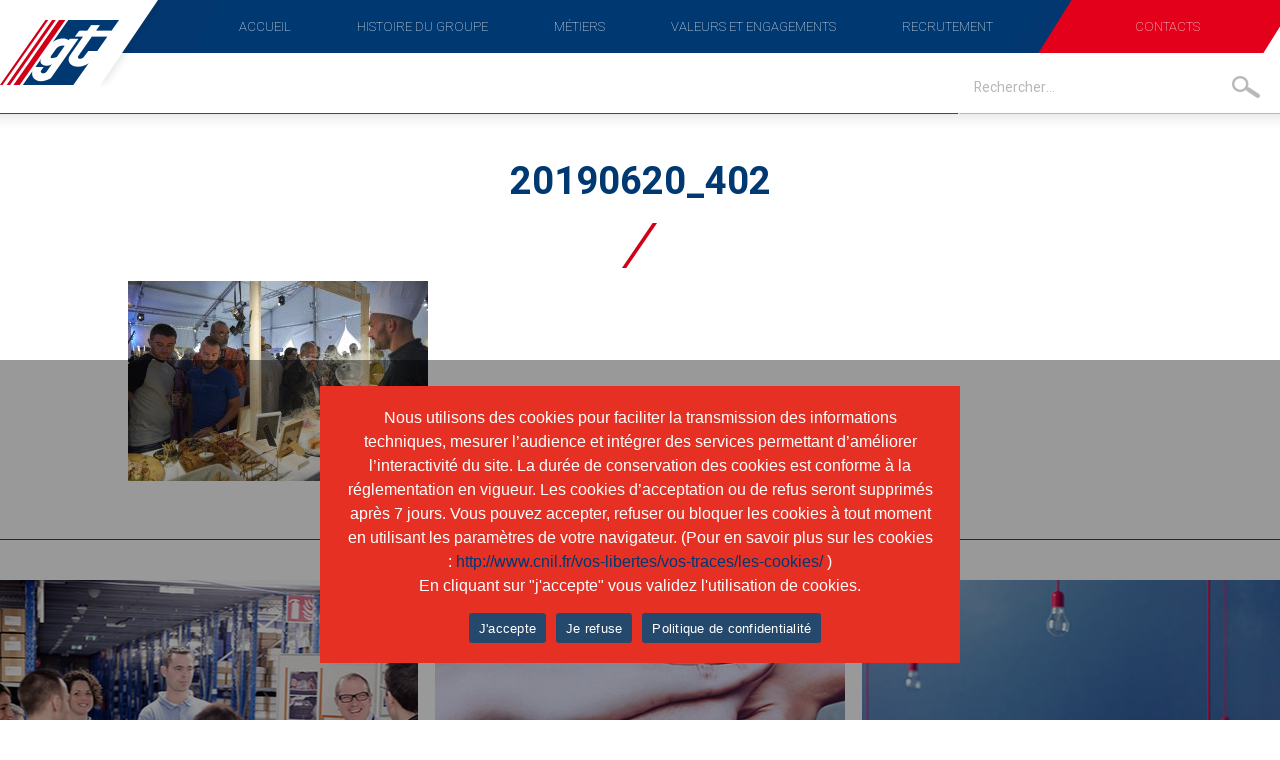

--- FILE ---
content_type: text/html; charset=UTF-8
request_url: https://gt-sa.com/100-ans-aventure-entrepreneuriale/20190620_402/
body_size: 6800
content:
<!DOCTYPE html>
<html lang="fr-FR">
<head>
<meta name='robots' content='index, follow, max-image-preview:large, max-snippet:-1, max-video-preview:-1' />

	<!-- This site is optimized with the Yoast SEO plugin v26.5 - https://yoast.com/wordpress/plugins/seo/ -->
	<link rel="canonical" href="https://gt-sa.com/100-ans-aventure-entrepreneuriale/20190620_402/" />
	<meta property="og:locale" content="fr_FR" />
	<meta property="og:type" content="article" />
	<meta property="og:title" content="20190620_402 - GT SA" />
	<meta property="og:url" content="https://gt-sa.com/100-ans-aventure-entrepreneuriale/20190620_402/" />
	<meta property="og:site_name" content="GT SA" />
	<meta property="og:image" content="https://gt-sa.com/100-ans-aventure-entrepreneuriale/20190620_402" />
	<meta property="og:image:width" content="4141" />
	<meta property="og:image:height" content="2755" />
	<meta property="og:image:type" content="image/jpeg" />
	<meta name="twitter:card" content="summary_large_image" />
	<script type="application/ld+json" class="yoast-schema-graph">{"@context":"https://schema.org","@graph":[{"@type":"WebPage","@id":"https://gt-sa.com/100-ans-aventure-entrepreneuriale/20190620_402/","url":"https://gt-sa.com/100-ans-aventure-entrepreneuriale/20190620_402/","name":"20190620_402 - GT SA","isPartOf":{"@id":"https://gt-sa.com/#website"},"primaryImageOfPage":{"@id":"https://gt-sa.com/100-ans-aventure-entrepreneuriale/20190620_402/#primaryimage"},"image":{"@id":"https://gt-sa.com/100-ans-aventure-entrepreneuriale/20190620_402/#primaryimage"},"thumbnailUrl":"https://gt-sa.com/wp-content/uploads/2019/06/20190620_402.jpg","datePublished":"2019-06-24T09:06:38+00:00","breadcrumb":{"@id":"https://gt-sa.com/100-ans-aventure-entrepreneuriale/20190620_402/#breadcrumb"},"inLanguage":"fr-FR","potentialAction":[{"@type":"ReadAction","target":["https://gt-sa.com/100-ans-aventure-entrepreneuriale/20190620_402/"]}]},{"@type":"ImageObject","inLanguage":"fr-FR","@id":"https://gt-sa.com/100-ans-aventure-entrepreneuriale/20190620_402/#primaryimage","url":"https://gt-sa.com/wp-content/uploads/2019/06/20190620_402.jpg","contentUrl":"https://gt-sa.com/wp-content/uploads/2019/06/20190620_402.jpg","width":4141,"height":2755},{"@type":"BreadcrumbList","@id":"https://gt-sa.com/100-ans-aventure-entrepreneuriale/20190620_402/#breadcrumb","itemListElement":[{"@type":"ListItem","position":1,"name":"Accueil","item":"https://gt-sa.com/"},{"@type":"ListItem","position":2,"name":"100 ans d’aventure entrepreneuriale","item":"https://gt-sa.com/100-ans-aventure-entrepreneuriale/"},{"@type":"ListItem","position":3,"name":"20190620_402"}]},{"@type":"WebSite","@id":"https://gt-sa.com/#website","url":"https://gt-sa.com/","name":"GT SA","description":"","potentialAction":[{"@type":"SearchAction","target":{"@type":"EntryPoint","urlTemplate":"https://gt-sa.com/?s={search_term_string}"},"query-input":{"@type":"PropertyValueSpecification","valueRequired":true,"valueName":"search_term_string"}}],"inLanguage":"fr-FR"}]}</script>
	<!-- / Yoast SEO plugin. -->


<link rel="alternate" title="oEmbed (JSON)" type="application/json+oembed" href="https://gt-sa.com/wp-json/oembed/1.0/embed?url=https%3A%2F%2Fgt-sa.com%2F100-ans-aventure-entrepreneuriale%2F20190620_402%2F" />
<link rel="alternate" title="oEmbed (XML)" type="text/xml+oembed" href="https://gt-sa.com/wp-json/oembed/1.0/embed?url=https%3A%2F%2Fgt-sa.com%2F100-ans-aventure-entrepreneuriale%2F20190620_402%2F&#038;format=xml" />
<style id='wp-img-auto-sizes-contain-inline-css' type='text/css'>
img:is([sizes=auto i],[sizes^="auto," i]){contain-intrinsic-size:3000px 1500px}
/*# sourceURL=wp-img-auto-sizes-contain-inline-css */
</style>
<link rel='stylesheet' id='contact-form-7-css' href='https://gt-sa.com/wp-content/cache/autoptimize/css/autoptimize_single_64ac31699f5326cb3c76122498b76f66.css?ver=6.1.4' type='text/css' media='all' />
<link rel='stylesheet' id='cookie-notice-front-css' href='https://gt-sa.com/wp-content/plugins/cookie-notice/css/front.min.css?ver=2.5.11' type='text/css' media='all' />
<link rel='stylesheet' id='responsive-lightbox-swipebox-css' href='https://gt-sa.com/wp-content/plugins/responsive-lightbox/assets/swipebox/swipebox.min.css?ver=1.5.2' type='text/css' media='all' />
<script type="text/javascript" src="https://gt-sa.com/wp-includes/js/jquery/jquery.min.js?ver=3.7.1" id="jquery-core-js"></script>
<script type="text/javascript" src="https://gt-sa.com/wp-includes/js/jquery/jquery-migrate.min.js?ver=3.4.1" id="jquery-migrate-js"></script>
<script type="text/javascript" src="https://gt-sa.com/wp-content/plugins/responsive-lightbox/assets/swipebox/jquery.swipebox.min.js?ver=1.5.2" id="responsive-lightbox-swipebox-js"></script>
<script type="text/javascript" src="https://gt-sa.com/wp-includes/js/underscore.min.js?ver=1.13.7" id="underscore-js"></script>
<script type="text/javascript" src="https://gt-sa.com/wp-content/plugins/responsive-lightbox/assets/infinitescroll/infinite-scroll.pkgd.min.js?ver=4.0.1" id="responsive-lightbox-infinite-scroll-js"></script>
<script type="text/javascript" id="responsive-lightbox-js-before">
/* <![CDATA[ */
var rlArgs = {"script":"swipebox","selector":"lightbox","customEvents":"","activeGalleries":true,"animation":true,"hideCloseButtonOnMobile":false,"removeBarsOnMobile":false,"hideBars":true,"hideBarsDelay":5000,"videoMaxWidth":1080,"useSVG":true,"loopAtEnd":false,"woocommerce_gallery":false,"ajaxurl":"https:\/\/gt-sa.com\/wp-admin\/admin-ajax.php","nonce":"24e057ef17","preview":false,"postId":46614,"scriptExtension":false};

//# sourceURL=responsive-lightbox-js-before
/* ]]> */
</script>
<script type="text/javascript" src="https://gt-sa.com/wp-content/plugins/responsive-lightbox/js/front.js?ver=2.5.5" id="responsive-lightbox-js"></script>
<link rel="https://api.w.org/" href="https://gt-sa.com/wp-json/" /><link rel="alternate" title="JSON" type="application/json" href="https://gt-sa.com/wp-json/wp/v2/media/46614" /><link rel="EditURI" type="application/rsd+xml" title="RSD" href="https://gt-sa.com/xmlrpc.php?rsd" />

<link rel='shortlink' href='https://gt-sa.com/?p=46614' />
<title>20190620_402 - GT SA</title>
<meta name="viewport" content="width=device-width, initial-scale=1.0">
<meta charset="UTF-8" />
<link rel="icon" href="https://gt-sa.com/wp-content/themes/gtsa/img/favicon.ico" />
	<!-- CSS -->
    <link rel='stylesheet' id='style-css'  href='https://gt-sa.com/wp-content/cache/autoptimize/css/autoptimize_single_5bb150c389634df88032b834c1d22144.css' type='text/css' media='all' />
		<link rel='stylesheet' id='font-awesome-css'  href='https://gt-sa.com/wp-content/themes/gtsa/fonts/font-awesome.min.css' type='text/css' media='all' />	
	<!-- JS  -->
	<script src="https://ajax.googleapis.com/ajax/libs/jquery/1.11.2/jquery.min.js"></script>
	<script type="text/javascript" src="https://gt-sa.com/wp-content/themes/gtsa/js/jquery.flexslider.min.js"></script>
	<script type="text/javascript" src="https://gt-sa.com/wp-content/themes/gtsa/js/scripts.js"></script>
    <script src="https://gt-sa.com/wp-content/themes/gtsa/js/jquery-ui.min.js"></script>
	<script src="https://gt-sa.com/wp-content/themes/gtsa/js/jquery-validation.js"></script>
	<script src="https://gt-sa.com/wp-content/themes/gtsa/js/scriptcontact.js"></script>
    <script src="https://gt-sa.com/wp-content/themes/gtsa/js/jquery.animateNumber.min.js"></script>

	<link rel="stylesheet" href="https://gt-sa.com/wp-content/cache/autoptimize/css/autoptimize_single_107632a92506c3d1ba8bec016141acbb.css" />
	<script type="text/javascript" src="https://gt-sa.com/wp-content/themes/gtsa/js/tinybox2/tinybox.js"></script>

	<!--[if lt IE 9]>
	<script src="https://gt-sa.com/wp-content/themes/gtsa/js/ie/html5.js"></script>
	<script src="https://gt-sa.com/wp-content/themes/gtsa/js/ie/selectivizr.js"></script>
	<![endif]-->

	<!-- FONTS -->
	<link href="https://fonts.googleapis.com/css?family=Heebo:100,300,400,700" rel="stylesheet">

</head>

<body id="page">
<div class="conteneur">
        <header>
        <div class="row">
            <div class="in_header mille relative center">
                <a href="https://gt-sa.com/" id="logo" class="absolute"></a>
                    <div class="out-menu left">
        <nav id="site-navigation" class="nav" role="navigation">
			<button class="menu-toggle"><i class="fa fa-bars" aria-hidden="true"></i></button>
			<div class="menu-menu-principal-container"><ul id="menu-menu-principal" class="nav-menu"><li id="menu-item-33" class="menu-item menu-item-type-post_type menu-item-object-page menu-item-home menu-item-33"><a href="https://gt-sa.com/">Accueil</a></li>
<li id="menu-item-34" class="menu-item menu-item-type-post_type menu-item-object-page menu-item-34"><a href="https://gt-sa.com/histoire-du-groupe/">Histoire du groupe</a></li>
<li id="menu-item-53" class="menu-item menu-item-type-custom menu-item-object-custom menu-item-has-children menu-item-53"><a href="#">Métiers</a>
<ul class="sub-menu">
	<li id="menu-item-37" class="menu-item menu-item-type-post_type menu-item-object-page menu-item-37"><a href="https://gt-sa.com/metiers/gt-logistics/">GT Logistics</a></li>
	<li id="menu-item-36" class="menu-item menu-item-type-post_type menu-item-object-page menu-item-36"><a href="https://gt-sa.com/metiers/gt-solutions/">GT solutions</a></li>
</ul>
</li>
<li id="menu-item-551" class="menu-item menu-item-type-post_type menu-item-object-page menu-item-has-children menu-item-551"><a href="https://gt-sa.com/valeurs-et-engagements/">Valeurs et engagements</a>
<ul class="sub-menu">
	<li id="menu-item-39" class="menu-item menu-item-type-post_type menu-item-object-page menu-item-39"><a href="https://gt-sa.com/valeurs-et-engagements/manager/">Manager</a></li>
	<li id="menu-item-40" class="menu-item menu-item-type-post_type menu-item-object-page menu-item-40"><a href="https://gt-sa.com/valeurs-et-engagements/engager/">Engager</a></li>
	<li id="menu-item-41" class="menu-item menu-item-type-post_type menu-item-object-page menu-item-41"><a href="https://gt-sa.com/valeurs-et-engagements/innovation/">Innover</a></li>
</ul>
</li>
<li id="menu-item-97" class="menu-item menu-item-type-taxonomy menu-item-object-category menu-item-97"><a href="https://gt-sa.com/recrutement/">Recrutement</a></li>
<li id="menu-item-55" class="menu-item menu-item-type-custom menu-item-object-custom menu-item-has-children menu-item-55"><a href="#">Contacts</a>
<ul class="sub-menu">
	<li id="menu-item-44" class="menu-item menu-item-type-post_type menu-item-object-page menu-item-44"><a href="https://gt-sa.com/contacts/contactez-gt-logistics/">Contactez GT Logistics</a></li>
	<li id="menu-item-45" class="menu-item menu-item-type-post_type menu-item-object-page menu-item-45"><a href="https://gt-sa.com/contacts/contactez-gt-solutions/">Contactez GT solutions</a></li>
</ul>
</li>
</ul></div>		</nav><!-- #site-navigation -->
    </div>

                                            <div id="out-search" class="out-recherche right spannomargin-6" role="complementary">
                            <aside id="search-3" class="widget widget_search"><form role="search" method="get" class="search-form" action="https://gt-sa.com/">
				<label>
					<span class="screen-reader-text">Rechercher :</span>
					<input type="search" class="search-field" placeholder="Rechercher…" value="" name="s" />
				</label>
				<input type="submit" class="search-submit" value="Rechercher" />
			</form></aside>                        </div>
                               </div>
        </div>
    </header> 
    <main>
    <div class="row">
        <div class="ombre1"></div>    
    </div>
                    <div class="row">
            <div class="mille center">
                <article>
                    <div class="row">
                        <h1 class="uppercase bold spannomargin-24 align-center blue">20190620_402</h1>
                    </div>
                    <div class="row">
                        <div class="soush1 align-center"></div>
                    </div>
                                                            <div class="colonnetexte spannomargin-24">
                                    <p class="attachment"><a href='https://gt-sa.com/wp-content/uploads/2019/06/20190620_402.jpg' title="" data-rl_title="" class="rl-gallery-link" data-rl_caption="" data-rel="lightbox-gallery-0"><img fetchpriority="high" decoding="async" width="300" height="200" src="https://gt-sa.com/wp-content/uploads/2019/06/20190620_402-300x200.jpg" class="attachment-medium size-medium" alt="" srcset="https://gt-sa.com/wp-content/uploads/2019/06/20190620_402-300x200.jpg 300w, https://gt-sa.com/wp-content/uploads/2019/06/20190620_402-768x511.jpg 768w, https://gt-sa.com/wp-content/uploads/2019/06/20190620_402-1024x681.jpg 1024w" sizes="(max-width: 300px) 100vw, 300px" /></a></p>
                                </div>
                                                    
                    </div>
                </article>
            </div>
        </div>
               
     </main>
    
<footer>
    <div class="row">
        <div class="center mille borderfooter">
                                    <div class="spannomargin-8 left marginmobile">
                <a href="https://gt-sa.com/valeurs-et-engagements/manager/">
                    <div class="manager spannomargin-24 margin10right align-center left">
                        <p class="uppercase white thin titre-encart-foot">Manager</p>
                        <p class="thin white texte-encart-foot">les équipes de <b>demain</b></p>
                    </div>
                </a>
            </div>
                                    <div class="spannomargin-8 left marginmobile">
                <a href="https://gt-sa.com/valeurs-et-engagements/engager/">
                    <div class="engager spannomargin-24 margin10 align-center left">
                        <p class="uppercase white thin titre-encart-foot">Engager</p>
                        <p class="thin white texte-encart-foot">une réelle <b>culture</b> d'entreprise</p>
                    </div>
                </a>
            </div>
                                    <div class="spannomargin-8 left">
                <a href="https://gt-sa.com/valeurs-et-engagements/innovation/">
                    <div class="innover spannomargin-24 margin10left align-center left">
                        <p class="uppercase white thin titre-encart-foot">Innover</p>
                        <p class="thin white texte-encart-foot">grâce aux <b>idées</b> de chacun</p>
                    </div>
                </a>
            </div>
                    </div>
    </div>
    <div class="row">
    <div class="center mille">
        <div class="marge-t-50 left">
            <div class="in-footer spannomargin-24 left">
                <div class="spannomargin-3 left">
                    <h4 class="thin padding-t-40 darkgrey">A propos</h4>
                    <ul>
                        <li><a href="https://gt-sa.com/" class="grey" title="Accueil">Accueil</a></li>
                        <li><a href="https://gt-sa.com/histoire-du-groupe/" class="grey" title="Histoire du groupe">Histoire du groupe</a></li>
                        <li><a href="https://gt-sa.com/recrutement/" class="grey" title="Recrutement">Recrutement</a></li>
                        <li><a href="https://gt-sa.com/contacts/contactez-gt-logistics/" class="bold darkgrey" title="Contact">Contactez GT logistics</a></li>
                        <li><a href="https://gt-sa.com/contacts/contactez-gt-solutions/" class="bold darkgrey" title="Contact">Contactez GT solutions</a></li>
                    </ul>
                </div>
                <div class="spannomargin-5 left">
                    <h4 class="thin padding-t-40 darkgrey">Valeurs et engagements</h4>
                    <ul style="padding-top:20px">
                        <li><a href="https://gt-sa.com/valeurs-et-engagements/manager/" class="grey" title="Manager les équipes de demain">Manager les équipes de demain</a></li>
                        <li><a href="https://gt-sa.com/valeurs-et-engagements/engager/" class="grey" title="Engager une réelle culture d'entreprise">Engager une réelle culture d'entreprise</a></li>
                        <li><a href="https://gt-sa.com/valeurs-et-engagements/innovation/" class="grey" title="Innover grâce aux idées de chacun">Innover grâce aux idées de chacun</a></li>
                       
                    </ul>
                
                </div>
                <div class="spannomargin-4 left notablet">
                    <h4 class="thin padding-t-40 darkgrey">Nos métiers</h4>
                    <p class="blue bold uppercase">GT Logistics</p>
                    <p class="grey padding-r-20">GT Logistics, est le prestataire de la sous-traitance dédiée : logistique de distribution sur plateformes dédiées, logistique industrielle en implant usine, délégation de production, logistique de l’urgence, intégration de solutions transport.</p>
                </div>
                <div class="spannomargin-4 left notablet">
                    <h4 class="thin padding-t-40 darkgrey">&nbsp;</h4>
                    <p class="blue bold uppercase">GT solutions</p>
                    <p class="grey padding-r-20">GT solutions, spécialiste de la location de poids lourds avec conducteur, accompagne ses clients dans leur recherche de performance en contruisant une relation durable, humaine et innovante.</p>
                </div>

                <div class="spannomargin-8 left">
                    <div class="padding-l-50 padding-t-40">
                        <div class="row notablet">
                            <img src="https://gt-sa.com/wp-content/themes/gtsa/gfx/logo-big-footer.png" width="160"/>
                        </div>
                        <div class="row notablet"><p class="blue regular slogan-footer">Vous êtes unique, nos solutions aussi</p></div>
                        <div class="row">
                            <div class="spannomargin-8 left specialmobile">
                                <a href="https://www.gt-logistics.fr/" title="GT logistics">
                                <img src="https://gt-sa.com/wp-content/themes/gtsa/gfx/logo-logistics-small-footer.png" alt="GT logistics"/>
                                </a>
                            </div>
                            <div class="spannomargin-8 left specialmobile">
                                <a href="http://www.gt-solutions.fr/" title="GT solutions">
                                <img src="https://gt-sa.com/wp-content/themes/gtsa/gfx/logo-location-small-footer.png" alt="GT location"/>
                                </a>
                            </div>
                            <div class="spannomargin-8 left specialmobile">
                                <a href="http://www.gt-solutionsemploi.fr/" title="GT solutions emploi">
                                <img src="https://gt-sa.com/wp-content/themes/gtsa/gfx/logo-solution-small-footer.png" alt="GT solution"/>
                                </a>
                            </div>
                            </div>
                        <div class="row">
                            <p class="uppercase grey mentions-footer">
                                &copy; Gt logistics &nbsp;&brvbar;&nbsp; <a href="https://gt-sa.com/mentions-legales/" class="grey">Mentions légales</a> &nbsp;&brvbar;&nbsp; <a href="http://www.bonbay.fr/" target="_blank" class="grey">Création Bonbay</a>
                            </p>
                        </div>
                    </div>
                </div>    
            </div>
        </div>
    </div>
    </div>
</footer>  
<script type="speculationrules">
{"prefetch":[{"source":"document","where":{"and":[{"href_matches":"/*"},{"not":{"href_matches":["/wp-*.php","/wp-admin/*","/wp-content/uploads/*","/wp-content/*","/wp-content/plugins/*","/wp-content/themes/gtsa/*","/*\\?(.+)"]}},{"not":{"selector_matches":"a[rel~=\"nofollow\"]"}},{"not":{"selector_matches":".no-prefetch, .no-prefetch a"}}]},"eagerness":"conservative"}]}
</script>
<script type="text/javascript" src="https://gt-sa.com/wp-includes/js/dist/hooks.min.js?ver=dd5603f07f9220ed27f1" id="wp-hooks-js"></script>
<script type="text/javascript" src="https://gt-sa.com/wp-includes/js/dist/i18n.min.js?ver=c26c3dc7bed366793375" id="wp-i18n-js"></script>
<script type="text/javascript" id="wp-i18n-js-after">
/* <![CDATA[ */
wp.i18n.setLocaleData( { 'text direction\u0004ltr': [ 'ltr' ] } );
//# sourceURL=wp-i18n-js-after
/* ]]> */
</script>
<script type="text/javascript" src="https://gt-sa.com/wp-content/plugins/contact-form-7/includes/swv/js/index.js?ver=6.1.4" id="swv-js"></script>
<script type="text/javascript" id="contact-form-7-js-translations">
/* <![CDATA[ */
( function( domain, translations ) {
	var localeData = translations.locale_data[ domain ] || translations.locale_data.messages;
	localeData[""].domain = domain;
	wp.i18n.setLocaleData( localeData, domain );
} )( "contact-form-7", {"translation-revision-date":"2025-02-06 12:02:14+0000","generator":"GlotPress\/4.0.1","domain":"messages","locale_data":{"messages":{"":{"domain":"messages","plural-forms":"nplurals=2; plural=n > 1;","lang":"fr"},"This contact form is placed in the wrong place.":["Ce formulaire de contact est plac\u00e9 dans un mauvais endroit."],"Error:":["Erreur\u00a0:"]}},"comment":{"reference":"includes\/js\/index.js"}} );
//# sourceURL=contact-form-7-js-translations
/* ]]> */
</script>
<script type="text/javascript" id="contact-form-7-js-before">
/* <![CDATA[ */
var wpcf7 = {
    "api": {
        "root": "https:\/\/gt-sa.com\/wp-json\/",
        "namespace": "contact-form-7\/v1"
    }
};
//# sourceURL=contact-form-7-js-before
/* ]]> */
</script>
<script type="text/javascript" src="https://gt-sa.com/wp-content/plugins/contact-form-7/includes/js/index.js?ver=6.1.4" id="contact-form-7-js"></script>
<script type="text/javascript" id="cookie-notice-front-js-before">
/* <![CDATA[ */
var cnArgs = {"ajaxUrl":"https:\/\/gt-sa.com\/wp-admin\/admin-ajax.php","nonce":"48adeb1066","hideEffect":"fade","position":"bottom","onScroll":false,"onScrollOffset":100,"onClick":false,"cookieName":"cookie_notice_accepted","cookieTime":604800,"cookieTimeRejected":604800,"globalCookie":false,"redirection":true,"cache":false,"revokeCookies":false,"revokeCookiesOpt":"automatic"};

//# sourceURL=cookie-notice-front-js-before
/* ]]> */
</script>
<script type="text/javascript" src="https://gt-sa.com/wp-content/plugins/cookie-notice/js/front.min.js?ver=2.5.11" id="cookie-notice-front-js"></script>

		<!-- Cookie Notice plugin v2.5.11 by Hu-manity.co https://hu-manity.co/ -->
		<div id="cookie-notice" role="dialog" class="cookie-notice-hidden cookie-revoke-hidden cn-position-bottom" aria-label="Cookie Notice" style="background-color: rgba(48,80,111,1);"><div class="cookie-notice-container" style="color: #fff"><span id="cn-notice-text" class="cn-text-container">Nous utilisons des cookies pour faciliter la transmission des informations techniques, mesurer l’audience et intégrer des services permettant d’améliorer l’interactivité du site. 
 La durée de conservation des cookies est conforme à la réglementation en vigueur. Les cookies d’acceptation ou de refus seront supprimés après 7 jours. Vous pouvez accepter, refuser ou bloquer les cookies à tout moment en utilisant les paramètres de votre navigateur. (Pour en savoir plus sur les cookies : <a href="http://www.cnil.fr/vos-libertes/vos-traces/les-cookies">http://www.cnil.fr/vos-libertes/vos-traces/les-cookies/</a> )<br />

En cliquant sur "j'accepte" vous validez l'utilisation de cookies.</span><span id="cn-notice-buttons" class="cn-buttons-container"><button id="cn-accept-cookie" data-cookie-set="accept" class="cn-set-cookie cn-button" aria-label="J&#039;accepte" style="background-color: #25496c">J&#039;accepte</button><button id="cn-refuse-cookie" data-cookie-set="refuse" class="cn-set-cookie cn-button" aria-label="Je refuse" style="background-color: #25496c">Je refuse</button><button data-link-url="https://gt-sa.com/mentions-legales/" data-link-target="_blank" id="cn-more-info" class="cn-more-info cn-button" aria-label="Politique de confidentialité" style="background-color: #25496c">Politique de confidentialité</button></span><button type="button" id="cn-close-notice" data-cookie-set="accept" class="cn-close-icon" aria-label="Je refuse"></button></div>
			
		</div>
		<!-- / Cookie Notice plugin --></div>
<script>
                 //youtube script
                    var tag = document.createElement('script');
                    tag.src = "//www.youtube.com/iframe_api";
                    var firstScriptTag = document.getElementsByTagName('script')[0];
                    firstScriptTag.parentNode.insertBefore(tag, firstScriptTag);
    
                        var player1;
                        var player2;
               
                        onYouTubeIframeAPIReady = function () {
 
                                         
                        player1 = new YT.Player('player1', {
                                        height: '300',
                                        width: '468',
                                        videoId: '',  // youtube video
                                        playerVars: {
                                                    'autoplay': 0,
                                                    'rel': 0,
                                                    'showinfo': 0,
                                                    'controls' : 0
                                        },
                                        events: {
                                            'onStateChange': onPlayerStateChange
                                        }
                                    });
                            
                        player2 = new YT.Player('player2', {
                                        height: '300',
                                        width: '468',
                                        videoId: '',  // youtube video
                                        playerVars: {
                                                    'autoplay': 0,
                                                    'rel': 0,
                                                    'showinfo': 0,
                                                    'controls' : 0
                                        },
                                        events: {
                                            'onStateChange': onPlayerStateChange
                                        }
                                    });
                   
                                }

                        
                         onPlayerStateChange = function (event) {
                            if (event.data == YT.PlayerState.ENDED) {
                                $('.masque1').fadeIn('normal');
                                $('.in-video1').fadeIn('normal');
                                $('.start-video1').fadeIn('normal');
                            }
                        }

                        $(document).on('click', '.start-video1', function () {
                            $(this).fadeOut('normal');
                            $('.masque1').fadeOut('normal');
                            $('.in-video1').fadeOut('normal');
                            player1.playVideo();
                        });
    
                         onPlayerStateChange = function (event) {
                            if (event.data == YT.PlayerState.ENDED) {
                                $('.masque2').fadeIn('normal');
                                $('.in-video2').fadeIn('normal');
                                $('.start-video2').fadeIn('normal');
                            }
                        }

                        $(document).on('click', '.start-video2', function () {
                            $(this).fadeOut('normal');
                            $('.masque2').fadeOut('normal');
                            $('.in-video2').fadeOut('normal');
                            player2.playVideo();
                        });

                   
  
</script>  
</body>
</html>

--- FILE ---
content_type: text/css
request_url: https://gt-sa.com/wp-content/cache/autoptimize/css/autoptimize_single_5bb150c389634df88032b834c1d22144.css
body_size: 7926
content:
html,body,div,span,applet,object,iframe,h1,h2,h3,h4,h5,h6,p,blockquote,pre,a,abbr,acronym,address,big,cite,code,del,dfn,em,img,ins,kbd,q,s,samp,small,strike,sub,sup,tt,var,b,u,center,dl,dt,dd,ol,ul,li,fieldset,form,label,legend,caption,tbody,tfoot,thead,tr,th,td,article,aside,canvas,details,embed,figure,figcaption,footer,header,hgroup,menu,nav,output,ruby,section,summary,time,mark,audio,video{margin:0;padding:0;border:0;font-size:100%;font:inherit;vertical-align:baseline}article,aside,details,figcaption,figure,footer,header,hgroup,menu,nav,section{display:block}ol,ul{list-style:none}blockquote,q{quotes:none}blockquote:before,blockquote:after,q:before,q:after{content:'';content:none}table{border-collapse:collapse;border-spacing:0}.fa{width:1em;text-align:center}input,textarea,button,select,label{font-family:inherit}input,textarea,button,select,label{font-size:14px}input::-moz-focus-inner,button::-moz-focus-inner{border:0;padding:0}input[type=text],input[type=password],input[type=email],input[type=submit],input[type=tel],select,textarea{margin:0;-moz-box-sizing:border-box;-webkit-box-sizing:border-box;box-sizing:border-box;-webkit-border-radius:0;border-radius:0;width:100%}input,textarea,select,button{-moz-appearance:none;-webkit-appearance:none;-moz-transition:all .2s ease;-webkit-transition:all .2s ease;transition:all .2s ease}input[type=checkbox]{-moz-appearance:checkbox;-webkit-appearance:checkbox}input[type=radio]{-moz-appearance:radio;-webkit-appearance:radio}label{font-weight:600;color:#444}input[type=text],input[type=password],input[type=email],input[type=tel],select,textarea{background:#fff;border:0;border-bottom:1px solid #999;color:#333;display:block;max-width:100%;outline:none;padding:7px 8px}input[type=text]:focus,input[type=password]:focus,input[type=email]:focus,input[type=tel]:focus,select:focus,textarea:focus{color:#444}label .required{color:#023770}input[type=submit],button[type=submit]{background:#fff;color:#023770;border:1px solid #023770;padding:8px 14px;font-weight:300;display:inline-block;cursor:pointer;font-size:16px;margin-top:20px}input[type=submit]:hover,button[type=submit]:hover{color:#d10a21;border-color:#d10a21}div.wpcf7-validation-errors{float:left;border:1px solid #d10a21;color:#d10a21}span.wpcf7-not-valid-tip{color:#d10a21}.flex-container a:active,.flexslider a:active,.flex-container a:focus,.flexslider a:focus{outline:none}.slides,.flex-control-nav,.flex-direction-nav{margin:0;padding:0;list-style:none}.flexslider{margin:auto;padding:0;width:100%;display:block}.flexslider .slides>li{display:none;-webkit-backface-visibility:hidden;position:relative}.flexslider .slides img{width:100%;display:block;border:none}.flex-pauseplay span{text-transform:capitalize}.slides:after{content:".";display:block;clear:both;visibility:hidden;line-height:0;height:0}html[xmlns] .slides{display:block}* html .slides{height:1%}.no-js .slides>li:first-child{display:block}.flexslider{position:relative;zoom:1;float:left}.flex-viewport{max-height:2000px;-webkit-transition:all 1s ease;-moz-transition:all 1s ease;transition:all 1s ease}.loading .flex-viewport{max-height:300px}.flexslider .slides{zoom:1}.flex-direction-nav{*height:0;}.flex-direction-nav a{width:97px;height:71px;display:block;background:url(//gt-sa.com/wp-content/themes/gtsa/img/fleches.png) no-repeat 0 0;position:absolute;top:50%;z-index:5000;cursor:pointer;text-indent:-9999px}.flex-direction-nav .flex-next{background-position:100% 0;right:10px}.flex-direction-nav .flex-prev{left:10px}.slider2 .flex-direction-nav a,.slider3 .flex-direction-nav a{width:14px;height:20px;display:block;position:absolute;top:20%;z-index:5000;cursor:pointer;text-indent:-9999px}.slider2 .flex-direction-nav li,.slider3 .flex-direction-nav li,article ul.slides li{list-style-type:none;margin:0}.slider2 .flex-direction-nav a.flex-next,.slider3 .flex-direction-nav a.flex-next{background:url(//gt-sa.com/wp-content/themes/gtsa/gfx/histoire-fleche-suiv.png) no-repeat 0 0;right:20px;background-size:100%}.slider2 .flex-direction-nav a.flex-prev,.slider3 .flex-direction-nav a.flex-prev{background:url(//gt-sa.com/wp-content/themes/gtsa/gfx/histoire-fleche-prec.png) no-repeat 0 0;left:20px;background-size:100%}.flexslider:hover .flex-next{opacity:.8}.flexslider:hover .flex-prev{opacity:.8}.flexslider:hover .flex-next:hover,.flexslider:hover .flex-prev:hover{opacity:1}.flex-direction-nav .flex-disabled{cursor:default}.flex-control-nav{width:100%;position:absolute;bottom:-30px;text-align:center}.flex-control-nav li{margin:0 6px;display:inline-block;zoom:1;display:inline}.flex-control-paging li a{width:11px;height:11px;display:block;background:#666;background:#cfcfcf;cursor:pointer;text-indent:-9999px;-webkit-border-radius:20px;-moz-border-radius:20px;-o-border-radius:20px;border-radius:20px}.flex-control-paging li a:hover{background:#58c0e6}.flex-control-paging li a.flex-active{background:#58c0e6;cursor:default}.flex-control-thumbs{margin:5px 0 0;position:static;overflow:hidden}.flex-control-thumbs li{width:25%;float:left;margin:0}.flex-control-thumbs img{width:100%;display:block;opacity:.7;cursor:pointer}.flex-control-thumbs img:hover{opacity:1}.flex-control-thumbs .flex-active{opacity:1;cursor:default}@media screen and (max-width:860px){.flex-direction-nav .flex-prev{opacity:1;left:0}.flex-direction-nav .flex-next{opacity:1;right:0}}a.flex-caption{background:url(//gt-sa.com/wp-content/themes/gtsa/img/fleche-txt.png) no-repeat;padding-left:25px;padding-right:15px;font-family:'PT Sans Narrow',sans-serif;font-size:18px;color:#000;display:block;width:auto;position:absolute;bottom:0;width:60%;left:22%;text-decoration:none;height:36px}div.flex-caption{background:url(//gt-sa.com/wp-content/themes/gtsa/img/fleche-txt.png) no-repeat;padding-left:25px;padding-right:15px;font-family:'PT Sans Narrow',sans-serif;font-size:18px;color:#000;display:block;width:auto;position:absolute;bottom:0;width:60%;left:22%;text-decoration:none;height:36px}.etiquette-slogan{padding-top:5px}a.flex-caption:hover{background:url(//gt-sa.com/wp-content/themes/gtsa/../img/fleche-txt.png) no-repeat 5px 12px #e2003b;color:#fff;text-decoration:none}@media screen and (max-width:480px){a.flex-caption{background:url(//gt-sa.com/wp-content/themes/gtsa/../img/fleche-txt.png);font-family:'PT Sans Narrow',sans-serif;font-size:18px;color:#000;display:block;width:auto;position:absolute;bottom:0;width:60%;left:22%;text-decoration:none;height:36px}a.flex-caption:hover{background:url(//gt-sa.com/wp-content/themes/gtsa/../img/fleche-txt.png) no-repeat 5px 5px #e2003b;color:#fff;text-decoration:none}}.row{float:left;width:100%}.spannomargin-1,.spannomargin-2,.spannomargin-3,.spannomargin-4,.spannomargin-5,.spannomargin-6,.spannomargin-7,.spannomargin-8,.spannomargin-9,.spannomargin-10,.spannomargin-11,.spannomargin-12,.spannomargin-13,.spannomargin-14,.spannomargin-15,.spannomargin-16,.spannomargin-17,.spannomargin-18,.spannomargin-19,.spannomargin-20,.spannomargin-21,.spannomargin-22,.spannomargin-23,.spannomargin-24{width:100%}.spannomargin-8.specialmobile{width:33.333%}.align-right-special{text-align:left;margin-left:20px}@media (min-width:768px){.spannomargin-1{width:10%}.spannomargin-2{width:12.5%}.spannomargin-3{width:25%}.spannomargin-4{width:25%}.spannomargin-5{width:33.333%}.spannomargin-6{width:33.333%}.spannomargin-7{width:33.333%}.spannomargin-8{width:33.333%}.spannomargin-9{width:50%}.spannomargin-10{width:50%}.spannomargin-11{width:50%}.spannomargin-12{width:50%}.spannomargin-13{width:66.666%}.spannomargin-14{width:66.666%}.spannomargin-15{width:66.666%}.spannomargin-16{width:66.666%}.spannomargin-17{width:75%}.spannomargin-18{width:92%}.spannomargin-19{width:75%}.spannomargin-20{width:75%}.spannomargin-21{width:100%}.spannomargin-22{width:100%}.spannomargin-23{width:100%}.spannomargin-24{width:100%}.page12 .spannomargin-16{width:100%}.spannomargin-24.margin10left{width:98%;margin-left:2%}.spannomargin-24.margin10right{width:98%;margin-right:2%}.spannomargin-24.margin10{width:96%;margin-left:2%;margin-right:2%}.align-right-special{text-align:right;margin-left:0}}@media (min-width:1024px){.spannomargin-1{width:4.16666667%}.spannomargin-2{width:8.33333333%}.spannomargin-3{width:12.5%}.spannomargin-4{width:16.666666666667%}.spannomargin-5{width:20%}.spannomargin-6{width:25%}.spannomargin-7{width:29.16666667%}.spannomargin-8{width:33.333%}.spannomargin-9{width:37.5%}.spannomargin-10{width:41.66%}.spannomargin-11{width:45.833333333333%}.spannomargin-12{width:50%}.spannomargin-13{width:54.166666666667%}.spannomargin-14{width:58.3333333%}.spannomargin-15{width:62.5%}.spannomargin-16{width:66.666%}.spannomargin-17{width:70.8266666%}.spannomargin-18{width:75%}.spannomargin-19{width:79.16%}.spannomargin-20{width:83.32%}.spannomargin-21{width:87.4866666%}.spannomargin-22{width:91.6533333%}.spannomargin-23{width:95.82%}.spannomargin-24{width:100%}}@media (min-width:1280px){.page12 .spannomargin-16{width:66.666%}}.onlymobile{display:block}.nomobile{display:none}.notablet{display:none}@media (min-width:768px){.nomobile{display:block}}@media (min-width:1024px){.onlymobile{display:none}.notablet{display:block}}body{background:#fff;margin:0;padding:0;color:#000;font-family:'Heebo',sans-serif;font-weight:300;font-size:18px}.heebo{font-family:'Heebo',sans-serif}.thin{font-weight:100}.light{font-weight:300}.regular{font-weight:400}.medium{font-weight:500}.bold{font-weight:700}.ultrabold{font-weight:900}img,iframe{max-width:100%}h1,h2,h3,h4,h5,h6{font-family:'Heebo',serif}h1{font-size:38px}h2{font-size:30px;color:#003872}h3{font-size:24px;color:#e2001a}h4{font-size:18px;color:#003872}.align-right{text-align:right}.align-left{text-align:left}.align-center{text-align:center}.justify{text-align:justify}.italique,i,em{font-style:italic}.lowercase{text-transform:lowercase}.uppercase{text-transform:uppercase}.black,a.black{color:#000}.white,a.white{color:#fff}.blue,a.blue{color:#003872}.lightblue,a.lightblue{color:#86baee}.red,a.red{color:#e2001a}.grey,a.grey{color:#939393}.darkgrey,a.darkgrey{color:#606060}strong,b{font-weight:500}.button{width:auto;text-decoration:underline;font-size:11px;text-align:center;transition:ease-in-out all .1s;cursor:pointer;background:rgba(0,0,0,.3);text-decoration:none;border:1px solid #fff;padding:16px}.button-alter{width:auto;text-decoration:underline;font-size:11px;color:#fff;text-transform:uppercase;text-align:center;transition:ease-in-out all .1s;cursor:pointer;background:0 0;text-decoration:none;border:1px solid #fff;padding:7px 44px}.button-alter.alter2{padding:7px 16px}.button span{font-family:'Heebo',serif;text-transform:uppercase;font-size:22px;font-weight:300;display:block;color:#000;line-height:42px;padding:0 5px;margin:0 1px;width:auto}.button:hover,.button-alter:hover{background:rgba(2,55,112,.5)!important;color:#fff;text-decoration:none}.button:hover span{color:#fff}.button.submit{display:block;color:#fff;background:#003872;text-decoration:none;font-size:18px;font-style:italic;padding:4px 8px;cursor:pointer;border:0;margin:1em 0 0 5%;float:left}.button.submit:hover{background:#e2001a}a{color:#003872;text-decoration:none;cursor:pointer;transition:ease-in-out all .2s}a:hover{color:#e2001a;text-decoration:underline;transition:ease-in-out all .2s}p{margin:10px 0}label,input[type=text],input[type=tel],input[type=email],textarea{width:100%;float:left;margin:5px 0;font-size:16px}article ul{margin:1em 0}article ul li{list-style-type:square;margin-left:2em}.error{color:#e2001a;font-weight:700}.mille{max-width:1440px}.mille24{max-width:1024px}.mille200{max-width:1200px}.left{float:left}.right{float:right}.relative{position:relative}.absolute{position:absolute}.center{margin:0 auto}img.aligncenter{float:none;margin:2em auto}img.alignleft{float:left;margin:0 2em 2em 0}img.alignright{float:right;margin:0 0 2em 2em}.marge-t-50{margin-top:50px}.marge-t-40{margin-top:40px}.margin-60{margin-top:60px}.padding-t-80{padding-top:40px}.padding-l-50{padding-left:0}.padding-t-40{padding-top:40px}.margin-neg{margin-top:0}.padding-r-20{padding-right:20px}.marginmobile{margin-bottom:20px}@media (min-width:768px){.marginmobile{margin-bottom:0}.padding-l-50{padding-left:20px}}@media (min-width:1024px){.padding-t-80{padding-top:80px}.padding-l-50{padding-left:50px}.margin-neg{margin-top:-35px}}.gallery-item{float:left;width:48%;margin:10px 1%}.gallery-icon{text-align:center}.gallery-item img{float:none;margin:0 auto}@media (min-width:1280px){.gallery-item{float:left;width:23%;margin:10px 1%}}.conteneur{width:100%;max-width:1920px;margin:0 auto;overflow:hidden}header{width:100%;float:left;position:relative}header .in_header{width:100%}a#logo{display:block;background:transparent url(//gt-sa.com/wp-content/themes/gtsa/gfx/logo.png) no-repeat left top;width:160px;height:113px;float:left;margin:0}.out-menu{float:right;width:100%}.menu-toggle{width:90%;padding:0 10% 0 0;background:#003872;color:#fff;border:0;font-family:'Heebo',serif;display:block;font-size:24px;line-height:53px;float:right;text-align:right}.menu-menu-principal-container{position:absolute;top:53px;right:0;width:60%;z-index:999}.menu-toggle:active,.menu-toggle:focus,.menu-toggle:hover{text-decoration:none}.nav-menu{display:none;padding:0;margin:0;float:left;z-index:10001;width:100%}div.nav-menu{display:block}.nav-menu.toggled-on{display:block}nav{float:left;margin:0;width:100%}nav ul li{list-style-type:none;display:block;position:relative;text-align:center}nav ul li a{font-family:'Heebo',serif;font-size:16px;display:block;color:#fff;background:#003872;text-decoration:none;width:96%;padding:6px 2%;margin:0}nav ul li.menu-item-has-children a{text-transform:uppercase}nav ul li.menu-item-has-children ul li a{text-transform:none}nav ul li a:hover{color:#fff;text-decoration:none}nav ul li ul{margin:0;padding:0;display:none}nav ul li:hover ul{display:block;transition:ease-in-out .2s}nav ul li ul li{display:list-item}nav ul li ul li a{color:#fff;font-size:14px}nav ul li ul li a:hover{color:#fff;text-decoration:none}.out-recherche{margin-left:160px;width:auto}#search-3{border-bottom:1px solid #b8b8b8;border-left:2px solid #fff;margin-left:-2px;float:left;width:100%;padding:23px 0 15px}span.screen-reader-text{display:none}#out-search label{margin:0;width:75%}#out-search input.search-field{border:0;float:left;width:90%;padding:0 5%;height:22px;color:#b8b8b8}#out-search input.search-field::-webkit-input-placeholder{color:#b8b8b8}#out-search input.search-field:-moz-placeholder{color:#b8b8b8}#out-search input.search-field::-moz-placeholder{color:#b8b8b8}#out-search input.search-field:-ms-input-placeholder{color:#b8b8b8}#out-search input[type=submit]{width:25%;height:22px;float:right;text-indent:-3000px;background:transparent url(//gt-sa.com/wp-content/themes/gtsa/gfx/picto-recherche.png) no-repeat 0 0;margin:0;padding:0;border:0}#out-search input[type=submit]:hover{background-position:3px 0}main{float:left;width:100%}.ombre1{background:transparent url(//gt-sa.com/wp-content/themes/gtsa/gfx/ombre-header.png) repeat-x left top;padding-top:30px}.illus-home{background:transparent url(//gt-sa.com/wp-content/themes/gtsa/gfx/image-accueil.jpg) no-repeat center bottom;height:655px}.in_illus-home{background:transparent url(//gt-sa.com/wp-content/themes/gtsa/gfx/masque-photo-accueil.png) repeat-x left 186px;height:575px;padding-top:10px}.slashrouge{background:transparent url(//gt-sa.com/wp-content/themes/gtsa/gfx/slash-rouge.png) no-repeat center top;width:36px;height:45px;display:block;margin-top:30px}.slogan{margin:190px 0 0}.ombre-big-top{height:56px;background:transparent url(//gt-sa.com/wp-content/themes/gtsa/gfx/ombre-big_1.png) no-repeat center top}.ombre-big-bottom{height:59px;background:transparent url(//gt-sa.com/wp-content/themes/gtsa/gfx/ombre-big_2.png) no-repeat center top}.trois-pictos-accueil>div{height:257px}.big-slash-rouge{bottom:-50px;left:-7px;z-index:10;background:transparent url(//gt-sa.com/wp-content/themes/gtsa/gfx/slash-big-red.png) no-repeat center top;width:118px;height:187px}.trois-pictos-accueil .out-picto-accueil img{margin-top:25px}.trois-pictos-accueil .out-picto-accueil p{font-size:22px;line-height:26px}.histoire{background:transparent url(//gt-sa.com/wp-content/themes/gtsa/gfx/photo-histoire-accueil.jpg) no-repeat center top;height:326px}.centans{background:transparent url(//gt-sa.com/wp-content/themes/gtsa/gfx/centans.png) no-repeat center;height:326px}.video-accueil-2 iframe,.video-accueil-1 iframe{height:326px;width:470px}.masque-videos{bottom:0;left:0;width:100%;height:156px;background:transparent url(//gt-sa.com/wp-content/themes/gtsa/gfx/masque-videos.png) repeat-x bottom left;z-index:998}.masque-videos p{font-size:30px;line-height:34px;margin:40px 0 0}button.youtube-start{position:absolute;top:50%;left:50%;margin:-33px 0 0 -33px;padding:0;width:65px;height:65px;text-indent:-3333px;background:transparent url(//gt-sa.com/wp-content/themes/gtsa/gfx/youtube-play.png) no-repeat center;border:0;cursor:pointer;transition:ease-in-out .2s;z-index:999}button.youtube-start:hover{margin:-35px 0 0 -33px;transition:ease-in-out .2s}.video-accueil-1 .masque1,.video-accueil-2 .masque2{position:absolute;z-index:997;left:0;top:0;width:100%;height:326px;background-position:left top;background-repeat:no-repeat}.histoire .titre-encart-accueil,.centans .titre-encart-accueil{font-size:30px;margin-top:65px}.histoire .texte-encart-accueil,.centans .texte-encart-accueil{font-size:16px;margin:25px 0 50px}.rejoignez{background:transparent url(//gt-sa.com/wp-content/themes/gtsa/gfx/photo-recrutement.jpg) no-repeat center top;height:387px}.rejoignez-masque{background:transparent url(//gt-sa.com/wp-content/themes/gtsa/gfx/masque-recrutement-accueil.png) repeat-x left bottom;height:387px}.rejoignez .titre-encart-rejoignez{font-size:26px;margin-top:80px}.rejoignez .texte-encart-rejoignez{font-size:16px;margin:40px 0 60px}a img.picto-sociaux,a i.picto-sociaux{transition:ease-in-out .1s;font-size:24px}a:hover img.picto-sociaux,a:hover i.picto-sociaux{opacity:.6;transition:ease-in-out .1s}.news-gt>div>img{margin-top:15px}.texte-news{font-size:14px;line-height:24px;margin:30px 14% 50px}.home_contenu{float:left;width:100%;padding:0}.in-accueil{float:left;width:100%}.home-actu{font-size:16px;line-height:20px;width:70%;margin:0 auto}.home-actu .titreactu{height:55px}.slider2,.slider3{margin:30px 0}.bouton-suite{display:block;border-radius:100%;height:27px;line-height:27px;width:27px;color:#fff;text-align:center;margin-top:30px}.bouton-suite.gtloc{background:#023770}.bouton-suite.gtlog{background:#d10a11}.bouton-suite:hover{opacity:.7;color:#fff;text-decoration:none}footer{float:left;width:100%;background:#fff;height:auto;border-top:none;overflow:hidden}.borderfooter{padding-top:40px;margin-top:40px;border-top:1px solid #d10019}#home .borderfooter{border:0;margin-top:0;padding-top:0}footer .manager{background:transparent url(//gt-sa.com/wp-content/themes/gtsa/gfx/images-valeurs-footer_01.jpg) no-repeat center;height:106px;padding-top:100px;transition:ease-in-out .2s}footer .engager{background:transparent url(//gt-sa.com/wp-content/themes/gtsa/gfx/images-valeurs-footer_02.jpg) no-repeat center;height:106px;padding-top:100px;transition:ease-in-out .2s}footer .innover{background:transparent url(//gt-sa.com/wp-content/themes/gtsa/gfx/images-valeurs-footer_03.jpg) no-repeat center;height:106px;padding-top:100px;transition:ease-in-out .2s}.titre-encart-foot{font-size:27px;line-height:27px}.texte-encart-foot{font-size:18px;line-height:18px}footer a:hover .manager,footer a:hover .engager,footer a:hover .innover{height:100px;padding-top:106px;transition:ease-in-out .2s;opacity:.8}footer .in-footer{background:#ededed;height:auto;margin-bottom:50px;font-size:12px;width:90%;padding:0 5%}.liste-annees{top:40px;left:0;z-index:100;width:100%}.autourannees{width:74%}.liste-annees .lannee{font-size:22px;line-height:22px;padding:10px;cursor:pointer;transition:linear .1s}.liste-annees .lannee.flex-active{background:#d10019;color:#fff;transition:linear .1s}.conteneur-evenements{position:relative;width:80%;margin:0 10%}.out-evenement{width:100%;padding-top:70px}.evenement{margin:40px 0;width:100%}.eve-date,.eve-titre{font-size:32px;line-height:40px}.eve-titre{margin-bottom:10px}.eve-desc{font-size:16px}.eve-legende{font-size:12px;margin-top:5px}.flexslider .flex-viewport{max-height:none;z-index:3}.flexslider .slides .eve-image img{width:auto;float:none;text-align:center;margin:0 auto}.flex-direction-nav{display:block}.flexslider .slides>li{padding-top:100px}.controlscontainer .flex-direction-nav{max-width:1440px;width:100%;margin:0 auto;top:248px;position:absolute}.controlscontainer .flex-direction-nav a{width:36px;height:51px;background:url(//gt-sa.com/wp-content/themes/gtsa/gfx/fleches.png) no-repeat 0 0;top:30%}.controlscontainer .flex-direction-nav .flex-next{background-position:100% 0;right:0}.controlscontainer .flex-direction-nav .flex-prev{left:0}.big-annee{top:20px;left:0;color:#eee;font-size:120px;z-index:1;width:100%;text-align:center;line-height:280px}.big-annee-masque1{width:100%;height:60px;position:absolute;z-index:2;left:0;top:80px;background:transparent url(//gt-sa.com/wp-content/themes/gtsa/gfx/pagehistoire-ombre.png) no-repeat center top}.big-annee-masque2{width:100%;height:219px;position:absolute;z-index:2;left:0;top:140px;background:transparent url(//gt-sa.com/wp-content/themes/gtsa/gfx/pagehistoire-masque.png) repeat-x center top}#page article{width:90%;padding:5%;background-color:#fff;position:relative}.clear{width:100%;float:left;clear:left;height:1px}iframe{float:left}.saccomplir{background:transparent url(//gt-sa.com/wp-content/themes/gtsa/gfx/recrutement-illus.jpg) no-repeat right center;height:205px}.saccomplir p{margin:50px 0 20px;font-size:30px}.saccomplir .button{background:0 0}.rejoignez.recrutement,.rejoignez.recrutement .rejoignez-masque{height:205px}.rejoignez.recrutement{background-position:center -75px}.rejoignez.recrutement .rejoignez-masque{background-position:top left}.rejoignez.recrutement .titre-encart-rejoignez,.rejoignez.recrutement .texte-encart-rejoignez{margin-left:20%}.rejoignez.recrutement .titre-encart-rejoignez{margin-top:115px;line-height:28px;margin-bottom:0}.rejoignez.recrutement .texte-encart-rejoignez{margin-top:0;font-size:20px}.spontanee{background:#86baee url(//gt-sa.com/wp-content/themes/gtsa/gfx/recrutement-picto-spontane.png) no-repeat center 25px;height:205px}.spontanee p{font-size:34px;margin-top:110px;margin-left:0;line-height:30px;transition:ease-in-out .2s;text-align:center}a:hover .spontanee p{color:#144577;transition:ease-in-out .2s}.recherche{height:auto;background:#144577}.in-recherche{height:auto}.recherche-element{width:100%;border-bottom:1px solid #86baee}.recherche-bouton{width:100%}.recherche select{background:#144577 url(//gt-sa.com/wp-content/themes/gtsa/gfx/fleche-bas-lightblue.png) no-repeat 95% center;border:0;color:#fff;padding:0 18px;margin:5px 0;height:36px;line-height:36px;font-size:15px;font-weight:400;border-right:1px solid #5b7da0}.recherche input[type=submit]{background:#144577;border:0;color:#fff;font-size:20px;font-weight:400;margin:5px 0;height:36px;line-height:42px;padding:0 18px;transition:ease-in-out .2s}.recherche input[type=submit]:hover{background-position:88% center;transition:ease-in-out .2s;color:#86baee}.rond-recrutement{height:240px;width:100%;background-color:#ededed;border-radius:0;margin:0;transition:ease-in-out background-color .2s}a:hover .rond-recrutement{background:#86baee url(//gt-sa.com/wp-content/themes/gtsa/gfx/fleche-bas-blue.png) no-repeat center 300px;transition:ease-in-out background-color .2s}a:hover .rond-recrutement.candidature{background:#86baee}.rond-recrutement-back{background-repeat:no-repeat;background-position:left top;margin:24px auto 0 auto}a:hover .rond-recrutement .rond-recrutement-back,li.ui-state-active a .rond-recrutement.small .rond-recrutement-back{background-position:right top}a:hover .rond-recrutement p,li.ui-state-active a .rond-recrutement.small p{color:#fff;transition:ease-in-out .1s}.rond-recrutement.logistique .rond-recrutement-back{background-image:url(//gt-sa.com/wp-content/themes/gtsa/gfx/pictos-operateur.png);width:119px;height:96px}.rond-recrutement.management .rond-recrutement-back{background-image:url(//gt-sa.com/wp-content/themes/gtsa/gfx/pictos-management.png);width:149px;height:96px}.rond-recrutement.conducteurs .rond-recrutement-back{background-image:url(//gt-sa.com/wp-content/themes/gtsa/gfx/pictos-conducteurs.png);width:128px;height:99px}.rond-recrutement.ecole .rond-recrutement-back{background-image:url(//gt-sa.com/wp-content/themes/gtsa/gfx/pictos-ecole.png);width:185px;height:110px}.rond-recrutement.candidature .rond-recrutement-back{background:transparent url(//gt-sa.com/wp-content/themes/gtsa/gfx/recrutement-picto-spontane-white.png) no-repeat center top;width:100%;background-size:auto!important;height:70px}.titre-rond-recrutement,.chiffre-rond-recrutement{font-size:23px;line-height:26px;margin:20px 0 0;transition:ease-in-out .1s;color:#003872}.chiffre-rond-recrutement{margin-top:2px}.rond-recrutement.small{height:146px;width:48%;margin:1%}.illus-recrutement.small{background-position:center -48px}.row#tabs ul{padding:0}.rond-recrutement.small .rond-recrutement-back{background-size:200%;margin-top:20px}a:hover .rond-recrutement.small,li.ui-state-active a .rond-recrutement.small{background:#86baee url(//gt-sa.com/wp-content/themes/gtsa/gfx/fleche-bas-blue.png) no-repeat center 184px;background-size:9%}a:hover .rond-recrutement.candidature.small{background:#86baee}a:hover .rond-recrutement.candidature.small .rond-recrutement-back{background-position:center top}.rond-recrutement.small.logistique .rond-recrutement-back{width:80px;height:64px}.rond-recrutement.small.management .rond-recrutement-back{width:96px;height:63px}.rond-recrutement.small.conducteurs .rond-recrutement-back{width:83px;height:64px}.rond-recrutement.small.ecole .rond-recrutement-back{width:119px;height:71px}.rond-recrutement.small .titre-rond-recrutement,.rond-recrutement.small .chiffre-rond-recrutement{font-size:12px;line-height:12px;margin:4px 0 0}.rond-recrutement.small .chiffre-rond-recrutement{margin-top:2px}#tabs li{padding-bottom:57px;float:left}#tabs li.ui-state-active{background:transparent url(//gt-sa.com/wp-content/themes/gtsa/gfx/rond-selected.png) no-repeat center bottom}.row.bottom-bordure{background:transparent url(//gt-sa.com/wp-content/themes/gtsa/gfx/bottom-bordure.png) repeat-x center bottom}.tabs-pages{padding:20px 0;float:left;width:100%}.liste-annonces{padding:20px 20px 20px 10px;height:auto;border-bottom:1px solid #ccc;float:left}.liste-annonces .boutonplus{width:86px;height:92px;border:1px solid #86baee;color:#86baee;font-size:36px;text-align:center;line-height:92px;transition:ease-in-out .1s}.liste-annonces .annonce-logo{float:right;width:40%}a:hover .liste-annonces .boutonplus{border:1px solid #144577;color:#144577;transition:ease-in-out .1s}.liste-annonces .espace{margin-left:20px}.liste-annonces .intitule,.annonce .intitule{font-size:20px;line-height:20px;margin-bottom:10px}.liste-annonces .lieu,.annonce .lieu{font-size:16px;line-height:16px;margin-bottom:10px}.liste-annonces .description{font-size:12px;line-height:14px}.liste-annonces .contrat,.annonce .contrat{font-size:18px;line-height:22px;margin:10px 0}.liste-annonces .date,.annonce .date{font-size:14px;line-height:14px;margin-bottom:20px}.annonce>div{padding-top:50px}.annonce>div.spannomargin-7{padding-top:0}.annonce .photo-verticale{min-height:580px;background-repeat:no-repeat;background-position:center bottom}.masque-photo-verticale{background:transparent url(//gt-sa.com/wp-content/themes/gtsa/gfx/masque-photo-annonce.png) repeat-x left 100px;min-height:480px}.annonce .spacer{margin:0 40px}.retour-recherche{font-size:12px}.picto-photo-verticale.picto1{background:transparent url(//gt-sa.com/wp-content/themes/gtsa/gfx/operateur.png) no-repeat left top;width:181px;height:146px}.picto-photo-verticale.picto2{background-image:url(//gt-sa.com/wp-content/themes/gtsa/gfx/management.png);width:149px;height:96px}.picto-photo-verticale.picto3{background-image:url(//gt-sa.com/wp-content/themes/gtsa/gfx/conducteur.png);width:128px;height:99px}.picto-photo-verticale.picto4{background-image:url(//gt-sa.com/wp-content/themes/gtsa/gfx/ecole.png);width:185px;height:110px}.annonce .description{font-size:14px;line-height:20px}.annonce .titre{font-size:14px;line-height:18px;margin-top:30px}.annonce .contrat{margin:0}.annonce .annonce-logo{margin-top:45px}.annonce .lieu{margin-bottom:30px}.trait-bleu{width:100%;height:1px;margin:14px 0;background:#86baee}.bouton-postuler{display:block;background:#86baee url(//gt-sa.com/wp-content/themes/gtsa/gfx/picto-postuler.png) no-repeat 80px center;width:58%;padding:25px 0 23px 42%;height:38px;text-align:left;font-weight:700;font-size:24px;line-height:20px}.bouton-postuler span{font-size:14px;font-weight:300}.bouton-postuler:hover{color:#fff;text-decoration:none}.annonce .sociaux{margin-top:25px}.annonce .autour-sociaux{background:transparent url(//gt-sa.com/wp-content/themes/gtsa/gfx/ombre-sociaux.png) no-repeat center bottom;padding-bottom:75px}.annonce .sociaux a{display:block;width:33px;height:33px;margin:1px}.annonce .sociaux a:hover{opacity:.8}.annonce .sociaux a.li{background:transparent url(//gt-sa.com/wp-content/themes/gtsa/gfx/picto-rond-li.png) no-repeat left top}.annonce .sociaux a.fb{background:transparent url(//gt-sa.com/wp-content/themes/gtsa/gfx/picto-rond-fb.png) no-repeat left top}.annonce .sociaux a.tt{background:transparent url(//gt-sa.com/wp-content/themes/gtsa/gfx/picto-rond-twit.png) no-repeat left top}.encart-actus-logistics{background:#f5f5f5;height:370px}.actus-logistics-titre{font-size:27px;margin:50px 0;font-weight:300}.encart-actus-logistics .home-actu .titreactu{font-size:20px;line-height:30px;height:auto}.out-encart-image{width:100%;float:left;background-position:center top;background-repeat:no-repeat}.out-encart-image .button.red{background:#db002f;color:#fff;border:0;padding:16px;font-size:16px;line-height:16px;text-align:center;margin:62% auto;display:block;max-width:165px}.rejoignez.metiers{background-size:100%}.rejoignez.metiers,.rejoignez.metiers .rejoignez-masque{height:315px}.rejoignez.metiers .rejoignez-masque{background-position:left top}.rejoignez.metiers .titre-encart-rejoignez{margin-top:70px}article p{font-size:14px;color:#868686;line-height:24px}.texte-encart p{margin:0 0 18px}.homesociaux{width:33.3333%}.homesociaux-logistics{width:20%}.conteneursociaux{width:50%}@media (min-width:768px){.menu-menu-principal-container{position:absolute;top:53px;right:0;width:40%}iframe{float:none}.big-annee{font-size:180px}.recherche-element{width:26%;border:0}.recherche-bouton{width:22%}.recherche{height:46px;background:#144577}.in-recherche{height:46px}.recrutement-spacer{height:84px}.rond-recrutement{height:330px;width:330px;background-color:#fff;border:2px solid #86baee;border-radius:100%;margin:10px 0;transition:ease-in-out background-color .2s;overflow:hidden}.rond-recrutement.candidature{background:#86baee}.rond-recrutement.candidature .rond-recrutement-back{background:transparent url(//gt-sa.com/wp-content/themes/gtsa/gfx/recrutement-picto-spontane.png) no-repeat center top}.candidature .titre-rond-recrutement{color:#fff}.rond-recrutement.small{height:146px;width:146px;margin:0}.rond-recrutement-back{margin:64px auto 0 auto}.illus-recrutement{background:#fff url(//gt-sa.com/wp-content/themes/gtsa/gfx/illus-recrutement.jpg) no-repeat center top}.liste-annonces{padding:53px 0 47px;height:94px;border-bottom:1px solid #ccc;width:100%}.liste-annonces .contrat,.annonce .contrat{margin:0 0 20px}.liste-annonces .spannomargin-13{width:50%}.liste-annonces .intitule,.annonce .intitule{margin-bottom:20px;min-height:40px}.liste-annonces .lieu,.annonce .lieu{margin-bottom:20px}.liste-annonces .annonce-logo{width:70%}.annonce .spannomargin-12{width:66.666%}.annonce .spannomargin-7{width:100%}.bouton-postuler{background-position:35% center}.sociaux.spannomargin-9{width:15%}.rejoignez.metiers,.rejoignez.metiers .rejoignez-masque{height:340px}.texte-news{font-size:14px;line-height:18px;margin:30px 14% 20px}a img.picto-sociaux{margin:0}.conteneursociaux{width:100%}.slider2,.slider3{margin-bottom:0}}@media (min-width:1024px){.conteneur{max-width:1920px;margin:0 auto;overflow-x:hidden}header{width:100%;position:relative;height:114px;z-index:2}header .in_header{height:114px;background:transparent url(//gt-sa.com/wp-content/themes/gtsa/gfx/bord-rouge.png) repeat-x bottom left}a#logo{margin:0;padding:0;width:160px;height:113px;top:0;left:0;z-index:5001;position:absolute}.out-menu{height:53px;background:#023770 url(//gt-sa.com/wp-content/themes/gtsa/gfx/blanc.png) no-repeat right top;width:98.7%}.menu-toggle{display:none}.nav-menu{display:block;z-index:4001}nav{float:right;margin:0;display:block;width:82%}.menu-menu-principal-container{position:relative;top:auto;right:auto;width:100%}nav ul{padding:0}nav ul li{list-style-type:none;display:block;float:left;position:relative;text-align:center;transform:skewX(-32deg);background:#003872;transition:ease-in-out all .1s}nav ul li#menu-item-55{float:right;background:#e2001a}nav ul li#menu-item-55:hover{background:#fff}nav ul li a{font-family:'Heebo',serif;text-transform:uppercase;font-size:13px;font-weight:100;display:block;color:#fff;text-decoration:none;line-height:53px;padding:0 15px;margin:0;width:auto;transform:skewX(32deg);background:0 0}nav ul li#menu-item-55 a{padding:0 30px}nav ul li:hover,nav ul li.current-menu-item,nav ul li.current-menu-parent{background:#fff!important;transition:ease-in-out all .1s}nav ul li:hover a,nav ul li.current-menu-item a,nav ul li.current-menu-parent a{color:#848484;text-decoration:none}nav ul li ul{position:absolute;top:53px;left:0;z-index:5001;padding:0 15px;background:#fff;display:none;transform:skewX(32deg);width:140%;border:1px solid #023770}nav ul li#menu-item-551 ul{left:0;width:140%}nav ul li#menu-item-551 ul{left:auto;right:8%;width:37%}nav ul li:hover ul{display:block}nav ul li ul li{display:list-item;text-align:left;background:0 0;padding:0;transform:skewX(0deg)}nav ul li ul li a{background:#fff;padding:0 15px;text-align:left;width:auto;text-transform:none;line-height:38px;border:0;font-weight:300;border-bottom:1px solid #e4e1e1;transform:skewX(0deg)}nav ul li#menu-item-55 ul li a{padding:0}nav ul li ul li a:hover{color:#e2001a;text-decoration:none}.out-recherche{margin-left:0;width:25%}#out-search label{margin:0;width:85%}#out-search input[type=submit]{width:15%}.in_illus-home{padding-top:80px}.illus-home .button{width:auto}.rejoignez{height:507px}.rejoignez-masque{height:507px}.rejoignez .titre-encart-rejoignez{margin-top:160px}.histoire .titre-encart-accueil{font-size:36px}.home_contenu{padding:0;width:100%}.encart-actus-logistics .home-actu .titreactu{font-size:25px;line-height:38px}.rond-recrutement.small{margin:0 20px}footer{border:0;height:auto;background:0 0}footer .in-footer{height:310px}footer .in-footer{width:100%;padding:0;font-size:11px}footer .manager{padding-top:220px}footer .engager{padding-top:220px}footer .innover{padding-top:220px}footer a:hover .manager,footer a:hover .engager,footer a:hover .innover{height:110px;padding-top:216px}footer .in-footer h4,footer .in-footer p,footer .in-footer ul{margin-left:20px}.in-footer p{margin-right:10px}footer .in-footer h4{margin-bottom:10px}footer .in-footer ul li{margin:7px 0}footer .in-footer .slogan-footer{font-size:14px;margin-left:0;margin-top:0;margin-bottom:35px}footer .in-footer .mentions-footer{font-size:10px;margin-left:0;margin-top:20px}#page article{width:90%;background:0 0;padding:15px 5% 40px;background-position:center top}#page article .soush1,#category .article .soush1{background:transparent url(//gt-sa.com/wp-content/themes/gtsa/gfx/slash-rouge.png) no-repeat center top;height:45px;margin:13px 0}.out-soush1{height:58px}#page article .citation{font-size:44px;line-height:42px;padding-left:25px;border-left:5px solid #000;margin:40px 0}label,input[type=text],input[type=tel],input[type=email],textarea{width:100%;margin:8px 0}.big-annee{font-size:300px}.conteneur-evenements{position:relative;width:83.32%;margin:0}.controlscontainer .flex-direction-nav .flex-next{background-position:100% 0;right:9%}.controlscontainer .flex-direction-nav .flex-prev{left:9%}.liste-annees .lannee{padding:18px}.saccomplir{background:transparent url(//gt-sa.com/wp-content/themes/gtsa/gfx/recrutement-illus.jpg) no-repeat right top;height:325px}.saccomplir p{margin:130px 0 20px}.rejoignez.recrutement,.rejoignez.recrutement .rejoignez-masque{height:325px}.rejoignez .titre-encart-rejoignez{font-size:36px;margin-top:150px}.rejoignez.recrutement .titre-encart-rejoignez{margin-top:120px;line-height:40px}.spontanee{background:#86baee url(//gt-sa.com/wp-content/themes/gtsa/gfx/recrutement-picto-spontane.png) no-repeat center 20px;height:92px}.spontanee p{margin-top:10px;margin-left:18%;text-align:left}.spontanee{background-position:35% 5px;background-size:70px;margin-top:-30px}.spontanee p{font-size:28px;margin-left:43%;line-height:42px}.recherche input[type=submit]{background:#144577 url(//gt-sa.com/wp-content/themes/gtsa/gfx/picto-recherche-recrutement.png) no-repeat 85% center}.row#tabs ul{padding:0}.liste-annonces .date,.annonce .date{margin-bottom:0}.liste-annonces .spannomargin-13{width:54.166666666667%}.annonce .spannomargin-12{width:50%}.annonce .spannomargin-7{width:29.16666667%}.bouton-postuler{background-position:80px center}.sociaux.spannomargin-9{width:37.5%}.conteneursociaux{width:50%}}@media (min-width:1280px){nav{width:85%}nav ul li a{padding:0 33px}nav ul li#menu-item-55 a{padding:0 80px}nav ul li ul{width:100%;left:10%}nav ul li#menu-item-54 ul{left:5%;width:120%}nav ul li#menu-item-55 ul{left:15%;right:auto;width:80%}.texte-news{font-size:14px;line-height:24px;margin:30px 14% 50px}footer .in_footer{width:1018px;padding-top:163px}footer .in_footer .adresse{margin-top:174px}footer .copyright .in_copyright{width:1080px;margin:18px auto 0 auto;padding:0}footer .copyright .in_copyright .menu-footer-container{float:left}footer .copyright p{float:right}#page article,#category .article{width:100%;padding:15px 0 40px}#page article{width:80%;padding:0 10%}.big-annee{font-size:345px}.spontanee{background-position:39% 5px;background-size:70px;margin-top:-30px}.spontanee p{font-size:28px;margin-left:43%;line-height:42px}.rond-recrutement.small{height:196px;width:196px;margin:10px 6px}.rond-recrutement.small .titre-rond-recrutement,.rond-recrutement.small .chiffre-rond-recrutement{font-size:15px;line-height:18px;margin:15px 0 0}.rond-recrutement.small{margin:10px 20px}.annonce .sociaux a{margin:5px}.bouton-postuler{width:62%;padding:25px 0 23px 38%}.home-actu{font-size:18px;line-height:24px}}@media (min-width:1440px){.out-menu{width:1408px}nav{width:80%}.in-footer p{margin-right:40px}footer .in-footer{font-size:12px}}@media (min-width:1600px){.spontanee{background-position:39% 5px;background-size:70px;margin-top:-30px}.spontanee p{font-size:28px;margin-left:43%;line-height:42px}#page article{width:100%;padding:0}}@media (min-width:1800px){.rejoignez.recrutement{background-size:100%}}body #cookie-notice{height:50%;background-color:rgba(0,0,0,.4)!important}.cookie-notice-container{width:50%;margin:2% 25% 0;background:#e63023;padding:20px 2%}@media (max-width:1024px){.cookie-notice-container{width:70%;margin:2% 15% 0}}@media (max-width:767px){.cookie-notice-container{width:90%;margin:2% 5% 0}}#cn-notice-text{font-size:1.2em;line-height:1.6em;float:left;width:100%;text-align:center;margin-bottom:1em}#cn-notice-buttons{width:100%}#cookie-notice .cn-button{transform:none;display:inline-block;margin-top:0;font-size:1.2em;background:#fff;color:#2a4b6c;border:2px solid #fff;text-shadow:none;border-radius:0}#cookie-notice .cn-button:hover{border-color:#2a4b6c;background:#2A4B6C!important;color:#fff!important}.cookie-notice-hidden{display:none!important}#revocation{position:fixed;right:0;bottom:0;width:50%;max-width:240px;height:28px;z-index:10003;opacity:1}#in-revocation{width:99%;height:26px;margin:1px .5%}#in-revocation .cn-button{border-color:#d22d1b;background:#d22d1b;color:#fff;border-radius:0;padding:0;height:26px;font-size:.7em;line-height:26px;display:block}#in-revocation .cn-button:hover{background:#fff!important;color:#D22D1B!important;box-shadow:none}#cn-close-notice{display:none}

--- FILE ---
content_type: text/css
request_url: https://gt-sa.com/wp-content/cache/autoptimize/css/autoptimize_single_107632a92506c3d1ba8bec016141acbb.css
body_size: 379
content:
.tbox{position:absolute;display:none;padding:14px 17px;z-index:900}.tinner{padding:15px;background:#fff url(//gt-sa.com/wp-content/themes/gtsa/js/tinybox2/images/preload.gif) no-repeat 50% 50%;color:#000}.tmask{position:absolute;display:none;top:0;left:0;height:100%;width:100%;background:#000;z-index:800}.tclose{position:absolute;top:0;right:0;width:30px;height:30px;cursor:pointer;background:url(//gt-sa.com/wp-content/themes/gtsa/js/tinybox2/images/close.png) no-repeat}.tclose:hover{background-position:0 -30px}#error{background:#ff6969;color:#fff;padding:0}#error .tcontent{padding:10px 14px 11px;color:#fff}.tcontent{color:#000}#success{position:absolute;left:50%;margin-left:-125px;background:#fff;color:#333;padding:10}#bluemask{background:#fff}#frameless{padding:0}#frameless .tclose{left:6px}

--- FILE ---
content_type: text/javascript
request_url: https://gt-sa.com/wp-content/themes/gtsa/js/scripts.js
body_size: 2588
content:
/*
	scripts.js
	
	License: GNU General Public License v3.0
	License URI: http://www.gnu.org/licenses/gpl-3.0.html
	
	Copyright: (c) 2013 Alexander "Alx" Agnarson, http://alxmedia.se
*/

jQuery(document).ready(function($) {

	
/*  Scroll to top
/* ------------------------------------ */
	$('a#back-to-top').click(function() {
		$('html, body').animate({scrollTop:0},'slow');
		return false;
	});
	
/*  Table odd row class
/* ------------------------------------ */
	$('table tr:odd').addClass('alt');

/*  Flexslider
/* ------------------------------------ */

	      jQuery('.flexslider').flexslider({
			namespace: "flex-",             //{NEW} String: Prefix string attached to the class of every element generated by the plugin
			selector: ".slides > li",       //{NEW} Selector: Must match a simple pattern. '{container} > {slide}' -- Ignore pattern at your own peril
			animation: "slide",              //String: Select your animation type, "fade" or "slide"
			easing: "swing",               //{NEW} String: Determines the easing method used in jQuery transitions. jQuery easing plugin is supported!
			direction: "horizontal",        //String: Select the sliding direction, "horizontal" or "vertical"
			reverse: false,                 //{NEW} Boolean: Reverse the animation direction
			animationLoop: false,             //Boolean: Should the animation loop? If false, directionNav will received "disable" classes at either end
			smoothHeight: true,            //{NEW} Boolean: Allow height of the slider to animate smoothly in horizontal mode
			startAt: 0,                     //Integer: The slide that the slider should start on. Array notation (0 = first slide)
			slideshow: false,                //Boolean: Animate slider automatically
			slideshowSpeed: 5000,           //Integer: Set the speed of the slideshow cycling, in milliseconds
			animationSpeed: 1500,            //Integer: Set the speed of animations, in milliseconds
			initDelay: 0,                   //{NEW} Integer: Set an initialization delay, in milliseconds
			randomize: false,               //Boolean: Randomize slide order
		
            after: function(){
                                    var activeRel = $('.flexslider').find('.flex-active-slide').attr('rel');
                                   
                                    $("#replaceme").animateNumber({ number: activeRel,
                                                numberStep: function(now, tween) {
                                                  var target = $(tween.elem);

                                                  target
                                                    .prop('number', now) // keep current prop value
                                                    .text(Math.round(now)); }}, 800 );
                                        
                                },  

              
              
			// Usability features
			pauseOnAction: true,            //Boolean: Pause the slideshow when interacting with control elements, highly recommended.
			pauseOnHover: false,            //Boolean: Pause the slideshow when hovering over slider, then resume when no longer hovering
			useCSS: true,                   //{NEW} Boolean: Slider will use CSS3 transitions if available
			touch: true,                    //{NEW} Boolean: Allow touch swipe navigation of the slider on touch-enabled devices
			video: false,                   //{NEW} Boolean: If using video in the slider, will prevent CSS3 3D Transforms to avoid graphical glitches
		
			// Primary Controls
			controlNav: true,               //Boolean: Create navigation for paging control of each clide? Note: Leave true for manualControls usage
			directionNav: true,             //Boolean: Create navigation for previous/next navigation? (true/false)
			prevText: "Previous",           //String: Set the text for the "previous" directionNav item
			nextText: "Next",               //String: Set the text for the "next" directionNav item
		
			// Secondary Navigation
			keyboard: true,                 //Boolean: Allow slider navigating via keyboard left/right keys
			multipleKeyboard: false,        //{NEW} Boolean: Allow keyboard navigation to affect multiple sliders. Default behavior cuts out keyboard navigation with more than one slider present.
			mousewheel: false,              //{UPDATED} Boolean: Requires jquery.mousewheel.js (https://github.com/brandonaaron/jquery-mousewheel) - Allows slider navigating via mousewheel
			pausePlay: false,               //Boolean: Create pause/play dynamic element
			pauseText: "Pause",             //String: Set the text for the "pause" pausePlay item
			playText: "Play",               //String: Set the text for the "play" pausePlay item
		
			// Special properties
			controlsContainer: ".controlscontainer",          //{UPDATED} jQuery Object/Selector: Declare which container the navigation elements should be appended too. Default container is the FlexSlider element. Example use would be $(".flexslider-container"). Property is ignored if given element is not found.
			manualControls: ".truc .annee .lannee",             //{UPDATED} jQuery Object/Selector: Declare custom control navigation. Examples would be $(".flex-control-nav li") or "#tabs-nav li img", etc. The number of elements in your controlNav should match the number of slides/tabs.
			sync: "",                       //{NEW} Selector: Mirror the actions performed on this slider with another slider. Use with care.
			asNavFor: "",                   //{NEW} Selector: Internal property exposed for turning the slider into a thumbnail navigation for another slider
		
			// Carousel Options
			itemWidth: 0,                   //{NEW} Integer: Box-model width of individual carousel items, including horizontal borders and padding.
			itemMargin: 0,                  //{NEW} Integer: Margin between carousel items.
			minItems: 0,                    //{NEW} Integer: Minimum number of carousel items that should be visible. Items will resize fluidly when below this.
			maxItems: 0,                    //{NEW} Integer: Maxmimum number of carousel items that should be visible. Items will resize fluidly when above this limit.
			move: 0,                        //{NEW} Integer: Number of carousel items that should move on animation. If 0, slider will move all visible items.
      });
    
	      jQuery('.flexslider2').flexslider({
			namespace: "flex-",             //{NEW} String: Prefix string attached to the class of every element generated by the plugin
			selector: ".slides > li",       //{NEW} Selector: Must match a simple pattern. '{container} > {slide}' -- Ignore pattern at your own peril
			animation: "slide",              //String: Select your animation type, "fade" or "slide"
			easing: "swing",               //{NEW} String: Determines the easing method used in jQuery transitions. jQuery easing plugin is supported!
			direction: "horizontal",        //String: Select the sliding direction, "horizontal" or "vertical"
			reverse: false,                 //{NEW} Boolean: Reverse the animation direction
			animationLoop: true,             //Boolean: Should the animation loop? If false, directionNav will received "disable" classes at either end
			smoothHeight: false,            //{NEW} Boolean: Allow height of the slider to animate smoothly in horizontal mode
			startAt: 0,                     //Integer: The slide that the slider should start on. Array notation (0 = first slide)
			slideshow: true,                //Boolean: Animate slider automatically
			slideshowSpeed: 5000,           //Integer: Set the speed of the slideshow cycling, in milliseconds
			animationSpeed: 1500,            //Integer: Set the speed of animations, in milliseconds
			initDelay: 0,                   //{NEW} Integer: Set an initialization delay, in milliseconds
			randomize: false,               //Boolean: Randomize slide order
		
			// Usability features
			pauseOnAction: true,            //Boolean: Pause the slideshow when interacting with control elements, highly recommended.
			pauseOnHover: false,            //Boolean: Pause the slideshow when hovering over slider, then resume when no longer hovering
			useCSS: true,                   //{NEW} Boolean: Slider will use CSS3 transitions if available
			touch: true,                    //{NEW} Boolean: Allow touch swipe navigation of the slider on touch-enabled devices
			video: false,                   //{NEW} Boolean: If using video in the slider, will prevent CSS3 3D Transforms to avoid graphical glitches
		
			// Primary Controls
			controlNav: false,               //Boolean: Create navigation for paging control of each clide? Note: Leave true for manualControls usage
			directionNav: true,             //Boolean: Create navigation for previous/next navigation? (true/false)
			prevText: "Previous",           //String: Set the text for the "previous" directionNav item
			nextText: "Next",               //String: Set the text for the "next" directionNav item
		
			// Secondary Navigation
			keyboard: true,                 //Boolean: Allow slider navigating via keyboard left/right keys
			multipleKeyboard: false,        //{NEW} Boolean: Allow keyboard navigation to affect multiple sliders. Default behavior cuts out keyboard navigation with more than one slider present.
			mousewheel: false,              //{UPDATED} Boolean: Requires jquery.mousewheel.js (https://github.com/brandonaaron/jquery-mousewheel) - Allows slider navigating via mousewheel
			pausePlay: false,               //Boolean: Create pause/play dynamic element
			pauseText: "Pause",             //String: Set the text for the "pause" pausePlay item
			playText: "Play",               //String: Set the text for the "play" pausePlay item
		
			// Special properties
			controlsContainer: ".controlscontainer",          //{UPDATED} jQuery Object/Selector: Declare which container the navigation elements should be appended too. Default container is the FlexSlider element. Example use would be $(".flexslider-container"). Property is ignored if given element is not found.
			manualControls: ".truc .annee .lannee",             //{UPDATED} jQuery Object/Selector: Declare custom control navigation. Examples would be $(".flex-control-nav li") or "#tabs-nav li img", etc. The number of elements in your controlNav should match the number of slides/tabs.
			sync: "",                       //{NEW} Selector: Mirror the actions performed on this slider with another slider. Use with care.
			asNavFor: "",                   //{NEW} Selector: Internal property exposed for turning the slider into a thumbnail navigation for another slider
		
			// Carousel Options
			itemWidth: 0,                   //{NEW} Integer: Box-model width of individual carousel items, including horizontal borders and padding.
			itemMargin: 0,                  //{NEW} Integer: Margin between carousel items.
			minItems: 0,                    //{NEW} Integer: Minimum number of carousel items that should be visible. Items will resize fluidly when below this.
			maxItems: 0,                    //{NEW} Integer: Maxmimum number of carousel items that should be visible. Items will resize fluidly when above this limit.
			move: 0,                        //{NEW} Integer: Number of carousel items that should move on animation. If 0, slider will move all visible items.
      });    
 	      jQuery('.flexslider3').flexslider({
			namespace: "flex-",             //{NEW} String: Prefix string attached to the class of every element generated by the plugin
			selector: ".slides > li",       //{NEW} Selector: Must match a simple pattern. '{container} > {slide}' -- Ignore pattern at your own peril
			animation: "slide",              //String: Select your animation type, "fade" or "slide"
			easing: "swing",               //{NEW} String: Determines the easing method used in jQuery transitions. jQuery easing plugin is supported!
			direction: "horizontal",        //String: Select the sliding direction, "horizontal" or "vertical"
			reverse: false,                 //{NEW} Boolean: Reverse the animation direction
			animationLoop: true,             //Boolean: Should the animation loop? If false, directionNav will received "disable" classes at either end
			smoothHeight: false,            //{NEW} Boolean: Allow height of the slider to animate smoothly in horizontal mode
			startAt: 0,                     //Integer: The slide that the slider should start on. Array notation (0 = first slide)
			slideshow: true,                //Boolean: Animate slider automatically
			slideshowSpeed: 5000,           //Integer: Set the speed of the slideshow cycling, in milliseconds
			animationSpeed: 1500,            //Integer: Set the speed of animations, in milliseconds
			initDelay: 0,                   //{NEW} Integer: Set an initialization delay, in milliseconds
			randomize: false,               //Boolean: Randomize slide order
		
			// Usability features
			pauseOnAction: true,            //Boolean: Pause the slideshow when interacting with control elements, highly recommended.
			pauseOnHover: false,            //Boolean: Pause the slideshow when hovering over slider, then resume when no longer hovering
			useCSS: true,                   //{NEW} Boolean: Slider will use CSS3 transitions if available
			touch: true,                    //{NEW} Boolean: Allow touch swipe navigation of the slider on touch-enabled devices
			video: false,                   //{NEW} Boolean: If using video in the slider, will prevent CSS3 3D Transforms to avoid graphical glitches
		
			// Primary Controls
			controlNav: false,               //Boolean: Create navigation for paging control of each clide? Note: Leave true for manualControls usage
			directionNav: true,             //Boolean: Create navigation for previous/next navigation? (true/false)
			prevText: "Previous",           //String: Set the text for the "previous" directionNav item
			nextText: "Next",               //String: Set the text for the "next" directionNav item
		
			// Secondary Navigation
			keyboard: true,                 //Boolean: Allow slider navigating via keyboard left/right keys
			multipleKeyboard: false,        //{NEW} Boolean: Allow keyboard navigation to affect multiple sliders. Default behavior cuts out keyboard navigation with more than one slider present.
			mousewheel: false,              //{UPDATED} Boolean: Requires jquery.mousewheel.js (https://github.com/brandonaaron/jquery-mousewheel) - Allows slider navigating via mousewheel
			pausePlay: false,               //Boolean: Create pause/play dynamic element
			pauseText: "Pause",             //String: Set the text for the "pause" pausePlay item
			playText: "Play",               //String: Set the text for the "play" pausePlay item
		
			// Special properties
			controlsContainer: ".controlscontainer",          //{UPDATED} jQuery Object/Selector: Declare which container the navigation elements should be appended too. Default container is the FlexSlider element. Example use would be $(".flexslider-container"). Property is ignored if given element is not found.
			manualControls: ".truc .annee .lannee",             //{UPDATED} jQuery Object/Selector: Declare custom control navigation. Examples would be $(".flex-control-nav li") or "#tabs-nav li img", etc. The number of elements in your controlNav should match the number of slides/tabs.
			sync: "",                       //{NEW} Selector: Mirror the actions performed on this slider with another slider. Use with care.
			asNavFor: "",                   //{NEW} Selector: Internal property exposed for turning the slider into a thumbnail navigation for another slider
		
			// Carousel Options
			itemWidth: 0,                   //{NEW} Integer: Box-model width of individual carousel items, including horizontal borders and padding.
			itemMargin: 0,                  //{NEW} Integer: Margin between carousel items.
			minItems: 0,                    //{NEW} Integer: Minimum number of carousel items that should be visible. Items will resize fluidly when below this.
			maxItems: 0,                    //{NEW} Integer: Maxmimum number of carousel items that should be visible. Items will resize fluidly when above this limit.
			move: 0,                        //{NEW} Integer: Number of carousel items that should move on animation. If 0, slider will move all visible items.
      });   
    
/*  Dropdown menu animation
/* ------------------------------------ */
	/*$('.nav ul.sub-menu').hide();
	$('.nav li').hover( 
		function() {
			$(this).children('ul.sub-menu').slideDown('fast');
		}, 
		function() {
			$(this).children('ul.sub-menu').hide();
		}
	);*/
	
/*  Mobile menu smooth toggle height
/**
 * Handles toggling the navigation menu for small screens and
 * accessibility for submenu items.
 */
( function() {
	var nav = document.getElementById( 'site-navigation' ), button, menu;
	if ( ! nav ) {
		return;
	}

	button = nav.getElementsByTagName( 'button' )[0];
	menu   = nav.getElementsByTagName( 'ul' )[0];
	if ( ! button ) {
		return;
	}

	// Hide button if menu is missing or empty.
	if ( ! menu || ! menu.childNodes.length ) {
		button.style.display = 'none';
		return;
	}

	button.onclick = function() {
		if ( -1 === menu.className.indexOf( 'nav-menu' ) ) {
			menu.className = 'nav-menu';
		}

		if ( -1 !== button.className.indexOf( 'toggled-on' ) ) {
			button.className = button.className.replace( ' toggled-on', '' );
			menu.className = menu.className.replace( ' toggled-on', '' );
		} else {
			button.className += ' toggled-on';
			menu.className += ' toggled-on';
		}
	};
} )();
});